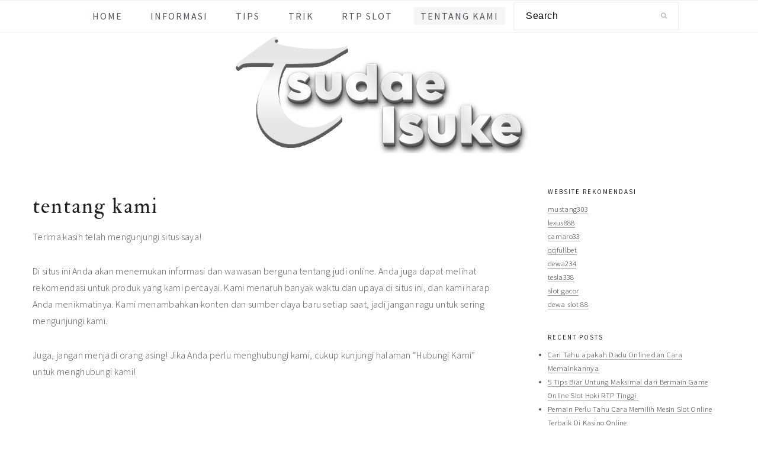

--- FILE ---
content_type: text/html; charset=UTF-8
request_url: https://www.tsudaeisuke.com/tentang-kami/
body_size: 8691
content:
<!DOCTYPE html>
<html lang="en-US">
<head >
<meta charset="UTF-8" />
<meta name="viewport" content="width=device-width, initial-scale=1" />
<title>Tentang Kami</title>
<meta name='robots' content='max-image-preview:large' />

<!-- All In One SEO Pack Pro 3.7.0ob_start_detected [-1,-1] -->
<!-- Debug String: 2JMJ7L5RSW0YVB/VLWAYKK/YBWK -->
<script type="application/ld+json" class="aioseop-schema">{"@context":"https://schema.org","@graph":[{"@type":"Organization","@id":"https://www.tsudaeisuke.com/#organization","url":"https://www.tsudaeisuke.com/","name":"Tsudae Isuke","sameAs":[]},{"@type":"WebSite","@id":"https://www.tsudaeisuke.com/#website","url":"https://www.tsudaeisuke.com/","name":"Tsudae Isuke","publisher":{"@id":"https://www.tsudaeisuke.com/#organization"}},{"@type":"WebPage","@id":"https://www.tsudaeisuke.com/tentang-kami/#webpage","url":"https://www.tsudaeisuke.com/tentang-kami/","inLanguage":"en-US","name":"Tentang Kami","isPartOf":{"@id":"https://www.tsudaeisuke.com/#website"},"breadcrumb":{"@id":"https://www.tsudaeisuke.com/tentang-kami/#breadcrumblist"},"datePublished":"2020-03-12T04:50:25+07:00","dateModified":"2020-03-12T04:50:38+07:00"},{"@type":"BreadcrumbList","@id":"https://www.tsudaeisuke.com/tentang-kami/#breadcrumblist","itemListElement":[{"@type":"ListItem","position":1,"item":{"@type":"WebPage","@id":"https://www.tsudaeisuke.com/","url":"https://www.tsudaeisuke.com/","name":"Tsudae Isuke"}},{"@type":"ListItem","position":2,"item":{"@type":"WebPage","@id":"https://www.tsudaeisuke.com/tentang-kami/","url":"https://www.tsudaeisuke.com/tentang-kami/","name":"Tentang Kami"}}]}]}</script>
<link rel="canonical" href="https://www.tsudaeisuke.com/tentang-kami/" />
<!-- All In One SEO Pack Pro -->
<link rel='dns-prefetch' href='//maxcdn.bootstrapcdn.com' />
<link rel='dns-prefetch' href='//fonts.googleapis.com' />
<link rel="alternate" type="application/rss+xml" title="Tsudae Isuke &raquo; Feed" href="https://www.tsudaeisuke.com/feed/" />
<link rel="alternate" type="application/rss+xml" title="Tsudae Isuke &raquo; Comments Feed" href="https://www.tsudaeisuke.com/comments/feed/" />
<link rel="alternate" title="oEmbed (JSON)" type="application/json+oembed" href="https://www.tsudaeisuke.com/wp-json/oembed/1.0/embed?url=https%3A%2F%2Fwww.tsudaeisuke.com%2Ftentang-kami%2F" />
<link rel="alternate" title="oEmbed (XML)" type="text/xml+oembed" href="https://www.tsudaeisuke.com/wp-json/oembed/1.0/embed?url=https%3A%2F%2Fwww.tsudaeisuke.com%2Ftentang-kami%2F&#038;format=xml" />
<style id='wp-img-auto-sizes-contain-inline-css' type='text/css'>
img:is([sizes=auto i],[sizes^="auto," i]){contain-intrinsic-size:3000px 1500px}
/*# sourceURL=wp-img-auto-sizes-contain-inline-css */
</style>
<link rel='stylesheet' id='cookd-pro-theme-css' href='https://www.tsudaeisuke.com/wp-content/themes/cookdpro-v402/style.css?ver=4.0.2' type='text/css' media='all' />
<style id='wp-emoji-styles-inline-css' type='text/css'>

	img.wp-smiley, img.emoji {
		display: inline !important;
		border: none !important;
		box-shadow: none !important;
		height: 1em !important;
		width: 1em !important;
		margin: 0 0.07em !important;
		vertical-align: -0.1em !important;
		background: none !important;
		padding: 0 !important;
	}
/*# sourceURL=wp-emoji-styles-inline-css */
</style>
<style id='wp-block-library-inline-css' type='text/css'>
:root{--wp-block-synced-color:#7a00df;--wp-block-synced-color--rgb:122,0,223;--wp-bound-block-color:var(--wp-block-synced-color);--wp-editor-canvas-background:#ddd;--wp-admin-theme-color:#007cba;--wp-admin-theme-color--rgb:0,124,186;--wp-admin-theme-color-darker-10:#006ba1;--wp-admin-theme-color-darker-10--rgb:0,107,160.5;--wp-admin-theme-color-darker-20:#005a87;--wp-admin-theme-color-darker-20--rgb:0,90,135;--wp-admin-border-width-focus:2px}@media (min-resolution:192dpi){:root{--wp-admin-border-width-focus:1.5px}}.wp-element-button{cursor:pointer}:root .has-very-light-gray-background-color{background-color:#eee}:root .has-very-dark-gray-background-color{background-color:#313131}:root .has-very-light-gray-color{color:#eee}:root .has-very-dark-gray-color{color:#313131}:root .has-vivid-green-cyan-to-vivid-cyan-blue-gradient-background{background:linear-gradient(135deg,#00d084,#0693e3)}:root .has-purple-crush-gradient-background{background:linear-gradient(135deg,#34e2e4,#4721fb 50%,#ab1dfe)}:root .has-hazy-dawn-gradient-background{background:linear-gradient(135deg,#faaca8,#dad0ec)}:root .has-subdued-olive-gradient-background{background:linear-gradient(135deg,#fafae1,#67a671)}:root .has-atomic-cream-gradient-background{background:linear-gradient(135deg,#fdd79a,#004a59)}:root .has-nightshade-gradient-background{background:linear-gradient(135deg,#330968,#31cdcf)}:root .has-midnight-gradient-background{background:linear-gradient(135deg,#020381,#2874fc)}:root{--wp--preset--font-size--normal:16px;--wp--preset--font-size--huge:42px}.has-regular-font-size{font-size:1em}.has-larger-font-size{font-size:2.625em}.has-normal-font-size{font-size:var(--wp--preset--font-size--normal)}.has-huge-font-size{font-size:var(--wp--preset--font-size--huge)}.has-text-align-center{text-align:center}.has-text-align-left{text-align:left}.has-text-align-right{text-align:right}.has-fit-text{white-space:nowrap!important}#end-resizable-editor-section{display:none}.aligncenter{clear:both}.items-justified-left{justify-content:flex-start}.items-justified-center{justify-content:center}.items-justified-right{justify-content:flex-end}.items-justified-space-between{justify-content:space-between}.screen-reader-text{border:0;clip-path:inset(50%);height:1px;margin:-1px;overflow:hidden;padding:0;position:absolute;width:1px;word-wrap:normal!important}.screen-reader-text:focus{background-color:#ddd;clip-path:none;color:#444;display:block;font-size:1em;height:auto;left:5px;line-height:normal;padding:15px 23px 14px;text-decoration:none;top:5px;width:auto;z-index:100000}html :where(.has-border-color){border-style:solid}html :where([style*=border-top-color]){border-top-style:solid}html :where([style*=border-right-color]){border-right-style:solid}html :where([style*=border-bottom-color]){border-bottom-style:solid}html :where([style*=border-left-color]){border-left-style:solid}html :where([style*=border-width]){border-style:solid}html :where([style*=border-top-width]){border-top-style:solid}html :where([style*=border-right-width]){border-right-style:solid}html :where([style*=border-bottom-width]){border-bottom-style:solid}html :where([style*=border-left-width]){border-left-style:solid}html :where(img[class*=wp-image-]){height:auto;max-width:100%}:where(figure){margin:0 0 1em}html :where(.is-position-sticky){--wp-admin--admin-bar--position-offset:var(--wp-admin--admin-bar--height,0px)}@media screen and (max-width:600px){html :where(.is-position-sticky){--wp-admin--admin-bar--position-offset:0px}}

/*# sourceURL=wp-block-library-inline-css */
</style><style id='global-styles-inline-css' type='text/css'>
:root{--wp--preset--aspect-ratio--square: 1;--wp--preset--aspect-ratio--4-3: 4/3;--wp--preset--aspect-ratio--3-4: 3/4;--wp--preset--aspect-ratio--3-2: 3/2;--wp--preset--aspect-ratio--2-3: 2/3;--wp--preset--aspect-ratio--16-9: 16/9;--wp--preset--aspect-ratio--9-16: 9/16;--wp--preset--color--black: #000000;--wp--preset--color--cyan-bluish-gray: #abb8c3;--wp--preset--color--white: #ffffff;--wp--preset--color--pale-pink: #f78da7;--wp--preset--color--vivid-red: #cf2e2e;--wp--preset--color--luminous-vivid-orange: #ff6900;--wp--preset--color--luminous-vivid-amber: #fcb900;--wp--preset--color--light-green-cyan: #7bdcb5;--wp--preset--color--vivid-green-cyan: #00d084;--wp--preset--color--pale-cyan-blue: #8ed1fc;--wp--preset--color--vivid-cyan-blue: #0693e3;--wp--preset--color--vivid-purple: #9b51e0;--wp--preset--gradient--vivid-cyan-blue-to-vivid-purple: linear-gradient(135deg,rgb(6,147,227) 0%,rgb(155,81,224) 100%);--wp--preset--gradient--light-green-cyan-to-vivid-green-cyan: linear-gradient(135deg,rgb(122,220,180) 0%,rgb(0,208,130) 100%);--wp--preset--gradient--luminous-vivid-amber-to-luminous-vivid-orange: linear-gradient(135deg,rgb(252,185,0) 0%,rgb(255,105,0) 100%);--wp--preset--gradient--luminous-vivid-orange-to-vivid-red: linear-gradient(135deg,rgb(255,105,0) 0%,rgb(207,46,46) 100%);--wp--preset--gradient--very-light-gray-to-cyan-bluish-gray: linear-gradient(135deg,rgb(238,238,238) 0%,rgb(169,184,195) 100%);--wp--preset--gradient--cool-to-warm-spectrum: linear-gradient(135deg,rgb(74,234,220) 0%,rgb(151,120,209) 20%,rgb(207,42,186) 40%,rgb(238,44,130) 60%,rgb(251,105,98) 80%,rgb(254,248,76) 100%);--wp--preset--gradient--blush-light-purple: linear-gradient(135deg,rgb(255,206,236) 0%,rgb(152,150,240) 100%);--wp--preset--gradient--blush-bordeaux: linear-gradient(135deg,rgb(254,205,165) 0%,rgb(254,45,45) 50%,rgb(107,0,62) 100%);--wp--preset--gradient--luminous-dusk: linear-gradient(135deg,rgb(255,203,112) 0%,rgb(199,81,192) 50%,rgb(65,88,208) 100%);--wp--preset--gradient--pale-ocean: linear-gradient(135deg,rgb(255,245,203) 0%,rgb(182,227,212) 50%,rgb(51,167,181) 100%);--wp--preset--gradient--electric-grass: linear-gradient(135deg,rgb(202,248,128) 0%,rgb(113,206,126) 100%);--wp--preset--gradient--midnight: linear-gradient(135deg,rgb(2,3,129) 0%,rgb(40,116,252) 100%);--wp--preset--font-size--small: 13px;--wp--preset--font-size--medium: 20px;--wp--preset--font-size--large: 36px;--wp--preset--font-size--x-large: 42px;--wp--preset--spacing--20: 0.44rem;--wp--preset--spacing--30: 0.67rem;--wp--preset--spacing--40: 1rem;--wp--preset--spacing--50: 1.5rem;--wp--preset--spacing--60: 2.25rem;--wp--preset--spacing--70: 3.38rem;--wp--preset--spacing--80: 5.06rem;--wp--preset--shadow--natural: 6px 6px 9px rgba(0, 0, 0, 0.2);--wp--preset--shadow--deep: 12px 12px 50px rgba(0, 0, 0, 0.4);--wp--preset--shadow--sharp: 6px 6px 0px rgba(0, 0, 0, 0.2);--wp--preset--shadow--outlined: 6px 6px 0px -3px rgb(255, 255, 255), 6px 6px rgb(0, 0, 0);--wp--preset--shadow--crisp: 6px 6px 0px rgb(0, 0, 0);}:where(.is-layout-flex){gap: 0.5em;}:where(.is-layout-grid){gap: 0.5em;}body .is-layout-flex{display: flex;}.is-layout-flex{flex-wrap: wrap;align-items: center;}.is-layout-flex > :is(*, div){margin: 0;}body .is-layout-grid{display: grid;}.is-layout-grid > :is(*, div){margin: 0;}:where(.wp-block-columns.is-layout-flex){gap: 2em;}:where(.wp-block-columns.is-layout-grid){gap: 2em;}:where(.wp-block-post-template.is-layout-flex){gap: 1.25em;}:where(.wp-block-post-template.is-layout-grid){gap: 1.25em;}.has-black-color{color: var(--wp--preset--color--black) !important;}.has-cyan-bluish-gray-color{color: var(--wp--preset--color--cyan-bluish-gray) !important;}.has-white-color{color: var(--wp--preset--color--white) !important;}.has-pale-pink-color{color: var(--wp--preset--color--pale-pink) !important;}.has-vivid-red-color{color: var(--wp--preset--color--vivid-red) !important;}.has-luminous-vivid-orange-color{color: var(--wp--preset--color--luminous-vivid-orange) !important;}.has-luminous-vivid-amber-color{color: var(--wp--preset--color--luminous-vivid-amber) !important;}.has-light-green-cyan-color{color: var(--wp--preset--color--light-green-cyan) !important;}.has-vivid-green-cyan-color{color: var(--wp--preset--color--vivid-green-cyan) !important;}.has-pale-cyan-blue-color{color: var(--wp--preset--color--pale-cyan-blue) !important;}.has-vivid-cyan-blue-color{color: var(--wp--preset--color--vivid-cyan-blue) !important;}.has-vivid-purple-color{color: var(--wp--preset--color--vivid-purple) !important;}.has-black-background-color{background-color: var(--wp--preset--color--black) !important;}.has-cyan-bluish-gray-background-color{background-color: var(--wp--preset--color--cyan-bluish-gray) !important;}.has-white-background-color{background-color: var(--wp--preset--color--white) !important;}.has-pale-pink-background-color{background-color: var(--wp--preset--color--pale-pink) !important;}.has-vivid-red-background-color{background-color: var(--wp--preset--color--vivid-red) !important;}.has-luminous-vivid-orange-background-color{background-color: var(--wp--preset--color--luminous-vivid-orange) !important;}.has-luminous-vivid-amber-background-color{background-color: var(--wp--preset--color--luminous-vivid-amber) !important;}.has-light-green-cyan-background-color{background-color: var(--wp--preset--color--light-green-cyan) !important;}.has-vivid-green-cyan-background-color{background-color: var(--wp--preset--color--vivid-green-cyan) !important;}.has-pale-cyan-blue-background-color{background-color: var(--wp--preset--color--pale-cyan-blue) !important;}.has-vivid-cyan-blue-background-color{background-color: var(--wp--preset--color--vivid-cyan-blue) !important;}.has-vivid-purple-background-color{background-color: var(--wp--preset--color--vivid-purple) !important;}.has-black-border-color{border-color: var(--wp--preset--color--black) !important;}.has-cyan-bluish-gray-border-color{border-color: var(--wp--preset--color--cyan-bluish-gray) !important;}.has-white-border-color{border-color: var(--wp--preset--color--white) !important;}.has-pale-pink-border-color{border-color: var(--wp--preset--color--pale-pink) !important;}.has-vivid-red-border-color{border-color: var(--wp--preset--color--vivid-red) !important;}.has-luminous-vivid-orange-border-color{border-color: var(--wp--preset--color--luminous-vivid-orange) !important;}.has-luminous-vivid-amber-border-color{border-color: var(--wp--preset--color--luminous-vivid-amber) !important;}.has-light-green-cyan-border-color{border-color: var(--wp--preset--color--light-green-cyan) !important;}.has-vivid-green-cyan-border-color{border-color: var(--wp--preset--color--vivid-green-cyan) !important;}.has-pale-cyan-blue-border-color{border-color: var(--wp--preset--color--pale-cyan-blue) !important;}.has-vivid-cyan-blue-border-color{border-color: var(--wp--preset--color--vivid-cyan-blue) !important;}.has-vivid-purple-border-color{border-color: var(--wp--preset--color--vivid-purple) !important;}.has-vivid-cyan-blue-to-vivid-purple-gradient-background{background: var(--wp--preset--gradient--vivid-cyan-blue-to-vivid-purple) !important;}.has-light-green-cyan-to-vivid-green-cyan-gradient-background{background: var(--wp--preset--gradient--light-green-cyan-to-vivid-green-cyan) !important;}.has-luminous-vivid-amber-to-luminous-vivid-orange-gradient-background{background: var(--wp--preset--gradient--luminous-vivid-amber-to-luminous-vivid-orange) !important;}.has-luminous-vivid-orange-to-vivid-red-gradient-background{background: var(--wp--preset--gradient--luminous-vivid-orange-to-vivid-red) !important;}.has-very-light-gray-to-cyan-bluish-gray-gradient-background{background: var(--wp--preset--gradient--very-light-gray-to-cyan-bluish-gray) !important;}.has-cool-to-warm-spectrum-gradient-background{background: var(--wp--preset--gradient--cool-to-warm-spectrum) !important;}.has-blush-light-purple-gradient-background{background: var(--wp--preset--gradient--blush-light-purple) !important;}.has-blush-bordeaux-gradient-background{background: var(--wp--preset--gradient--blush-bordeaux) !important;}.has-luminous-dusk-gradient-background{background: var(--wp--preset--gradient--luminous-dusk) !important;}.has-pale-ocean-gradient-background{background: var(--wp--preset--gradient--pale-ocean) !important;}.has-electric-grass-gradient-background{background: var(--wp--preset--gradient--electric-grass) !important;}.has-midnight-gradient-background{background: var(--wp--preset--gradient--midnight) !important;}.has-small-font-size{font-size: var(--wp--preset--font-size--small) !important;}.has-medium-font-size{font-size: var(--wp--preset--font-size--medium) !important;}.has-large-font-size{font-size: var(--wp--preset--font-size--large) !important;}.has-x-large-font-size{font-size: var(--wp--preset--font-size--x-large) !important;}
/*# sourceURL=global-styles-inline-css */
</style>

<style id='classic-theme-styles-inline-css' type='text/css'>
/*! This file is auto-generated */
.wp-block-button__link{color:#fff;background-color:#32373c;border-radius:9999px;box-shadow:none;text-decoration:none;padding:calc(.667em + 2px) calc(1.333em + 2px);font-size:1.125em}.wp-block-file__button{background:#32373c;color:#fff;text-decoration:none}
/*# sourceURL=/wp-includes/css/classic-themes.min.css */
</style>
<link rel='stylesheet' id='contact-form-7-css' href='https://www.tsudaeisuke.com/wp-content/plugins/contact-form-7/includes/css/styles.css?ver=6.1.4' type='text/css' media='all' />
<link rel='stylesheet' id='dashicons-css' href='https://www.tsudaeisuke.com/wp-includes/css/dashicons.min.css?ver=6.9' type='text/css' media='all' />
<link rel='stylesheet' id='font-awesome-css' href='//maxcdn.bootstrapcdn.com/font-awesome/latest/css/font-awesome.min.css?ver=6.9' type='text/css' media='all' />
<link rel='stylesheet' id='cookd-google-fonts-css' href='//fonts.googleapis.com/css?family=IM+Fell+Double+Pica%3A400%2C400italic%7CSource+Sans+Pro%3A300%2C300italic%2C400%2C400italic%2C600%2C600italic&#038;ver=4.0.2' type='text/css' media='all' />
<script type="text/javascript" src="https://www.tsudaeisuke.com/wp-includes/js/jquery/jquery.min.js?ver=3.7.1" id="jquery-core-js"></script>
<script type="text/javascript" src="https://www.tsudaeisuke.com/wp-includes/js/jquery/jquery-migrate.min.js?ver=3.4.1" id="jquery-migrate-js"></script>
<link rel="https://api.w.org/" href="https://www.tsudaeisuke.com/wp-json/" /><link rel="alternate" title="JSON" type="application/json" href="https://www.tsudaeisuke.com/wp-json/wp/v2/pages/19" /><link rel="EditURI" type="application/rsd+xml" title="RSD" href="https://www.tsudaeisuke.com/xmlrpc.php?rsd" />
<link rel='shortlink' href='https://www.tsudaeisuke.com/?p=19' />
<link rel="pingback" href="https://www.tsudaeisuke.com/xmlrpc.php" />
<link rel="icon" href="https://www.tsudaeisuke.com/wp-content/uploads/2024/09/cropped-tsudaeisuke-32x32.png" sizes="32x32" />
<link rel="icon" href="https://www.tsudaeisuke.com/wp-content/uploads/2024/09/cropped-tsudaeisuke-192x192.png" sizes="192x192" />
<link rel="apple-touch-icon" href="https://www.tsudaeisuke.com/wp-content/uploads/2024/09/cropped-tsudaeisuke-180x180.png" />
<meta name="msapplication-TileImage" content="https://www.tsudaeisuke.com/wp-content/uploads/2024/09/cropped-tsudaeisuke-270x270.png" />
</head>
<body class="wp-singular page-template-default page page-id-19 wp-theme-genesis wp-child-theme-cookdpro-v402 custom-header header-image header-full-width content-sidebar genesis-breadcrumbs-hidden genesis-footer-widgets-hidden cookd" itemscope itemtype="https://schema.org/WebPage"><div class="site-container"><ul class="genesis-skip-link"><li><a href="#genesis-nav-primary" class="screen-reader-shortcut"> Skip to primary navigation</a></li><li><a href="#genesis-content" class="screen-reader-shortcut"> Skip to main content</a></li><li><a href="#genesis-sidebar-primary" class="screen-reader-shortcut"> Skip to primary sidebar</a></li></ul><nav class="nav-primary" aria-label="Main" itemscope itemtype="https://schema.org/SiteNavigationElement" id="genesis-nav-primary"><div class="wrap"><ul id="menu-1" class="menu genesis-nav-menu menu-primary"><li id="menu-item-26" class="menu-item menu-item-type-custom menu-item-object-custom menu-item-home menu-item-26"><a href="https://www.tsudaeisuke.com/" itemprop="url"><span itemprop="name">Home</span></a></li>
<li id="menu-item-32" class="menu-item menu-item-type-taxonomy menu-item-object-category menu-item-has-children menu-item-32"><a href="https://www.tsudaeisuke.com/category/informasi/" itemprop="url"><span itemprop="name">Informasi</span></a>
<ul class="sub-menu">
	<li id="menu-item-33" class="menu-item menu-item-type-taxonomy menu-item-object-category menu-item-33"><a href="https://www.tsudaeisuke.com/category/judi-online/" itemprop="url"><span itemprop="name">Judi Online</span></a></li>
	<li id="menu-item-35" class="menu-item menu-item-type-taxonomy menu-item-object-category menu-item-35"><a href="https://www.tsudaeisuke.com/category/slots/" itemprop="url"><span itemprop="name">Slots</span></a></li>
	<li id="menu-item-31" class="menu-item menu-item-type-taxonomy menu-item-object-category menu-item-31"><a href="https://www.tsudaeisuke.com/category/casino/" itemprop="url"><span itemprop="name">Casino</span></a></li>
	<li id="menu-item-36" class="menu-item menu-item-type-taxonomy menu-item-object-category menu-item-36"><a href="https://www.tsudaeisuke.com/category/sportsbook/" itemprop="url"><span itemprop="name">Sportsbook</span></a></li>
	<li id="menu-item-34" class="menu-item menu-item-type-taxonomy menu-item-object-category menu-item-34"><a href="https://www.tsudaeisuke.com/category/poker/" itemprop="url"><span itemprop="name">Poker</span></a></li>
	<li id="menu-item-441" class="menu-item menu-item-type-taxonomy menu-item-object-category menu-item-441"><a href="https://www.tsudaeisuke.com/category/togel/" itemprop="url"><span itemprop="name">Togel</span></a></li>
</ul>
</li>
<li id="menu-item-442" class="menu-item menu-item-type-taxonomy menu-item-object-category menu-item-442"><a href="https://www.tsudaeisuke.com/category/tips/" itemprop="url"><span itemprop="name">Tips</span></a></li>
<li id="menu-item-443" class="menu-item menu-item-type-taxonomy menu-item-object-category menu-item-443"><a href="https://www.tsudaeisuke.com/category/trik/" itemprop="url"><span itemprop="name">Trik</span></a></li>
<li id="menu-item-444" class="menu-item menu-item-type-taxonomy menu-item-object-category menu-item-444"><a href="https://www.tsudaeisuke.com/category/rtp-slot/" itemprop="url"><span itemprop="name">RTP Slot</span></a></li>
<li id="menu-item-440" class="menu-item menu-item-type-post_type menu-item-object-page current-menu-item page_item page-item-19 current_page_item menu-item-440"><a href="https://www.tsudaeisuke.com/tentang-kami/" aria-current="page" itemprop="url"><span itemprop="name">Tentang Kami</span></a></li>
<li id="feast-search" class="feast-search menu-item"><form class="search-form" method="get" action="https://www.tsudaeisuke.com/" role="search" itemprop="potentialAction" itemscope itemtype="https://schema.org/SearchAction"><label class="search-form-label screen-reader-text" for="searchform-1">Search</label><input class="search-form-input" type="search" name="s" id="searchform-1" placeholder="Search" itemprop="query-input"><input class="search-form-submit" type="submit" value="&#xf002;"><meta content="https://www.tsudaeisuke.com/?s={s}" itemprop="target"></form></li></ul></div></nav><header class="site-header" itemscope itemtype="https://schema.org/WPHeader"><div class="wrap"><div class="title-area"><p class="site-title" itemprop="headline"><a href="https://www.tsudaeisuke.com/" title="Tsudae Isuke" ><img src="https://www.tsudaeisuke.com/wp-content/uploads/2024/09/cropped-sudae-Isuke-9-25-2024.png" title="Tsudae Isuke" alt="Tsudae Isuke logo"  nopin="nopin" /></a></p></div></div></header><div class="site-inner"><div class="content-sidebar-wrap"><main class="content" id="genesis-content"><article class="post-19 page type-page status-publish entry" aria-label="Tentang Kami" itemscope itemtype="https://schema.org/CreativeWork"><header class="entry-header"><h1 class="entry-title" itemprop="headline">Tentang Kami</h1>
</header><div class="entry-content" itemprop="text"><p>Terima kasih telah mengunjungi situs saya!</p>
<p>Di situs ini Anda akan menemukan informasi dan wawasan berguna tentang judi online. Anda juga dapat melihat rekomendasi untuk produk yang kami percayai. Kami menaruh banyak waktu dan upaya di situs ini, dan kami harap Anda menikmatinya. Kami menambahkan konten dan sumber daya baru setiap saat, jadi jangan ragu untuk sering mengunjungi kami.</p>
<p>Juga, jangan menjadi orang asing! Jika Anda perlu menghubungi kami, cukup kunjungi halaman “Hubungi Kami” untuk menghubungi kami!</p>
</div></article></main><aside class="sidebar sidebar-primary widget-area" role="complementary" aria-label="Primary Sidebar" itemscope itemtype="https://schema.org/WPSideBar" id="genesis-sidebar-primary"><h2 class="genesis-sidebar-title screen-reader-text">Primary Sidebar</h2><section id="custom_html-3" class="widget_text widget widget_custom_html"><div class="widget_text widget-wrap"><h3 class="widgettitle widget-title">WEBSITE REKOMENDASI</h3>
<div class="textwidget custom-html-widget"><a href="https://www.martylog.com/">mustang303</a>
<br>
<a href="https://www.radiumtownpress.com/">lexus888</a>
<br>
<a href="https://www.bayousmokehouse.com/">camaro33</a>
<br>
<a href="https://www.merchantsofair.com/">qqfullbet</a>
<br>
<a href="https://www.aneurist.org/">dewa234</a>
<br>
<a href="http://drchristophermetzler.com/">tesla338</a>
<br>
<a href="https://www.queyssac-les-vignes.org/">slot gacor</a>
<br>
<a href="https://www.lincolnportrait.com">dewa slot 88</a>
<br></div></div></section>

		<section id="recent-posts-4" class="widget widget_recent_entries"><div class="widget-wrap">
		<h3 class="widgettitle widget-title">Recent Posts</h3>

		<ul>
											<li>
					<a href="https://www.tsudaeisuke.com/cara-memainkannya-dadu-online/">Cari Tahu apakah Dadu Online dan Cara Memainkannya</a>
									</li>
											<li>
					<a href="https://www.tsudaeisuke.com/tips-untung-bermain-game-online/">5 Tips Biar Untung Maksimal dari Bermain Game Online Slot Hoki RTP Tinggi </a>
									</li>
											<li>
					<a href="https://www.tsudaeisuke.com/cara-memilih-slot-online-terbaik/">Pemain Perlu Tahu Cara Memilih Mesin Slot Online Terbaik Di Kasino Online</a>
									</li>
											<li>
					<a href="https://www.tsudaeisuke.com/kelebihan-permainan-slot-bonus-100/">Kelebihan Slot Bonus 100 yang Membuat Permainan Slot Semakin Menarik</a>
									</li>
											<li>
					<a href="https://www.tsudaeisuke.com/slot-jackpot-progresif-money-5/">Review Slot Jackpot Progresif Money 5 di Situs Slot Game Online Gacor</a>
									</li>
					</ul>

		</div></section>
<section id="categories-2" class="widget widget_categories"><div class="widget-wrap"><h3 class="widgettitle widget-title">Categories</h3>

			<ul>
					<li class="cat-item cat-item-12"><a href="https://www.tsudaeisuke.com/category/blog/">Blog</a>
</li>
	<li class="cat-item cat-item-6"><a href="https://www.tsudaeisuke.com/category/casino/">Casino</a>
</li>
	<li class="cat-item cat-item-1"><a href="https://www.tsudaeisuke.com/category/informasi/">Informasi</a>
</li>
	<li class="cat-item cat-item-2"><a href="https://www.tsudaeisuke.com/category/judi-online/">Judi Online</a>
</li>
	<li class="cat-item cat-item-11"><a href="https://www.tsudaeisuke.com/category/rtp-slot/">RTP Slot</a>
</li>
	<li class="cat-item cat-item-3"><a href="https://www.tsudaeisuke.com/category/slots/">Slots</a>
</li>
	<li class="cat-item cat-item-4"><a href="https://www.tsudaeisuke.com/category/tips/">Tips</a>
</li>
	<li class="cat-item cat-item-10"><a href="https://www.tsudaeisuke.com/category/togel/">Togel</a>
</li>
	<li class="cat-item cat-item-5"><a href="https://www.tsudaeisuke.com/category/trik/">Trik</a>
</li>
			</ul>

			</div></section>
<section id="archives-2" class="widget widget_archive"><div class="widget-wrap"><h3 class="widgettitle widget-title">Archives</h3>

			<ul>
					<li><a href='https://www.tsudaeisuke.com/2025/11/'>November 2025</a></li>
	<li><a href='https://www.tsudaeisuke.com/2025/10/'>October 2025</a></li>
	<li><a href='https://www.tsudaeisuke.com/2025/08/'>August 2025</a></li>
	<li><a href='https://www.tsudaeisuke.com/2025/07/'>July 2025</a></li>
	<li><a href='https://www.tsudaeisuke.com/2025/06/'>June 2025</a></li>
	<li><a href='https://www.tsudaeisuke.com/2025/05/'>May 2025</a></li>
	<li><a href='https://www.tsudaeisuke.com/2025/04/'>April 2025</a></li>
	<li><a href='https://www.tsudaeisuke.com/2025/02/'>February 2025</a></li>
	<li><a href='https://www.tsudaeisuke.com/2025/01/'>January 2025</a></li>
	<li><a href='https://www.tsudaeisuke.com/2024/12/'>December 2024</a></li>
	<li><a href='https://www.tsudaeisuke.com/2024/11/'>November 2024</a></li>
	<li><a href='https://www.tsudaeisuke.com/2024/10/'>October 2024</a></li>
	<li><a href='https://www.tsudaeisuke.com/2024/09/'>September 2024</a></li>
	<li><a href='https://www.tsudaeisuke.com/2024/08/'>August 2024</a></li>
	<li><a href='https://www.tsudaeisuke.com/2024/07/'>July 2024</a></li>
	<li><a href='https://www.tsudaeisuke.com/2024/06/'>June 2024</a></li>
	<li><a href='https://www.tsudaeisuke.com/2024/05/'>May 2024</a></li>
	<li><a href='https://www.tsudaeisuke.com/2024/04/'>April 2024</a></li>
	<li><a href='https://www.tsudaeisuke.com/2024/03/'>March 2024</a></li>
	<li><a href='https://www.tsudaeisuke.com/2024/02/'>February 2024</a></li>
	<li><a href='https://www.tsudaeisuke.com/2024/01/'>January 2024</a></li>
	<li><a href='https://www.tsudaeisuke.com/2023/12/'>December 2023</a></li>
	<li><a href='https://www.tsudaeisuke.com/2023/11/'>November 2023</a></li>
	<li><a href='https://www.tsudaeisuke.com/2023/10/'>October 2023</a></li>
	<li><a href='https://www.tsudaeisuke.com/2023/09/'>September 2023</a></li>
	<li><a href='https://www.tsudaeisuke.com/2023/08/'>August 2023</a></li>
	<li><a href='https://www.tsudaeisuke.com/2023/07/'>July 2023</a></li>
	<li><a href='https://www.tsudaeisuke.com/2023/04/'>April 2023</a></li>
	<li><a href='https://www.tsudaeisuke.com/2022/12/'>December 2022</a></li>
	<li><a href='https://www.tsudaeisuke.com/2022/10/'>October 2022</a></li>
	<li><a href='https://www.tsudaeisuke.com/2022/08/'>August 2022</a></li>
	<li><a href='https://www.tsudaeisuke.com/2022/04/'>April 2022</a></li>
	<li><a href='https://www.tsudaeisuke.com/2022/02/'>February 2022</a></li>
	<li><a href='https://www.tsudaeisuke.com/2022/01/'>January 2022</a></li>
	<li><a href='https://www.tsudaeisuke.com/2021/12/'>December 2021</a></li>
	<li><a href='https://www.tsudaeisuke.com/2021/11/'>November 2021</a></li>
	<li><a href='https://www.tsudaeisuke.com/2021/10/'>October 2021</a></li>
	<li><a href='https://www.tsudaeisuke.com/2021/09/'>September 2021</a></li>
	<li><a href='https://www.tsudaeisuke.com/2021/08/'>August 2021</a></li>
	<li><a href='https://www.tsudaeisuke.com/2021/07/'>July 2021</a></li>
	<li><a href='https://www.tsudaeisuke.com/2021/04/'>April 2021</a></li>
	<li><a href='https://www.tsudaeisuke.com/2020/05/'>May 2020</a></li>
	<li><a href='https://www.tsudaeisuke.com/2020/04/'>April 2020</a></li>
	<li><a href='https://www.tsudaeisuke.com/2020/03/'>March 2020</a></li>
	<li><a href='https://www.tsudaeisuke.com/2020/02/'>February 2020</a></li>
	<li><a href='https://www.tsudaeisuke.com/2020/01/'>January 2020</a></li>
			</ul>

			</div></section>
</aside></div></div><footer class="site-footer" itemscope itemtype="https://schema.org/WPFooter"><div class="wrap"><p>Copyright © 2021 tsudaeisuke | All Rights Reserved</p></div></footer></div><script type="speculationrules">
{"prefetch":[{"source":"document","where":{"and":[{"href_matches":"/*"},{"not":{"href_matches":["/wp-*.php","/wp-admin/*","/wp-content/uploads/*","/wp-content/*","/wp-content/plugins/*","/wp-content/themes/cookdpro-v402/*","/wp-content/themes/genesis/*","/*\\?(.+)"]}},{"not":{"selector_matches":"a[rel~=\"nofollow\"]"}},{"not":{"selector_matches":".no-prefetch, .no-prefetch a"}}]},"eagerness":"conservative"}]}
</script>
<script type="text/javascript" src="https://www.tsudaeisuke.com/wp-includes/js/dist/hooks.min.js?ver=dd5603f07f9220ed27f1" id="wp-hooks-js"></script>
<script type="text/javascript" src="https://www.tsudaeisuke.com/wp-includes/js/dist/i18n.min.js?ver=c26c3dc7bed366793375" id="wp-i18n-js"></script>
<script type="text/javascript" id="wp-i18n-js-after">
/* <![CDATA[ */
wp.i18n.setLocaleData( { 'text direction\u0004ltr': [ 'ltr' ] } );
//# sourceURL=wp-i18n-js-after
/* ]]> */
</script>
<script type="text/javascript" src="https://www.tsudaeisuke.com/wp-content/plugins/contact-form-7/includes/swv/js/index.js?ver=6.1.4" id="swv-js"></script>
<script type="text/javascript" id="contact-form-7-js-before">
/* <![CDATA[ */
var wpcf7 = {
    "api": {
        "root": "https:\/\/www.tsudaeisuke.com\/wp-json\/",
        "namespace": "contact-form-7\/v1"
    },
    "cached": 1
};
//# sourceURL=contact-form-7-js-before
/* ]]> */
</script>
<script type="text/javascript" src="https://www.tsudaeisuke.com/wp-content/plugins/contact-form-7/includes/js/index.js?ver=6.1.4" id="contact-form-7-js"></script>
<script type="text/javascript" src="https://www.tsudaeisuke.com/wp-content/themes/genesis/lib/js/skip-links.min.js?ver=3.6.1" id="skip-links-js"></script>
<script type="text/javascript" src="https://www.tsudaeisuke.com/wp-content/themes/cookdpro-v402/js/general.js?ver=4.0.2" id="cookd-general-js"></script>
<script id="wp-emoji-settings" type="application/json">
{"baseUrl":"https://s.w.org/images/core/emoji/17.0.2/72x72/","ext":".png","svgUrl":"https://s.w.org/images/core/emoji/17.0.2/svg/","svgExt":".svg","source":{"concatemoji":"https://www.tsudaeisuke.com/wp-includes/js/wp-emoji-release.min.js?ver=6.9"}}
</script>
<script type="module">
/* <![CDATA[ */
/*! This file is auto-generated */
const a=JSON.parse(document.getElementById("wp-emoji-settings").textContent),o=(window._wpemojiSettings=a,"wpEmojiSettingsSupports"),s=["flag","emoji"];function i(e){try{var t={supportTests:e,timestamp:(new Date).valueOf()};sessionStorage.setItem(o,JSON.stringify(t))}catch(e){}}function c(e,t,n){e.clearRect(0,0,e.canvas.width,e.canvas.height),e.fillText(t,0,0);t=new Uint32Array(e.getImageData(0,0,e.canvas.width,e.canvas.height).data);e.clearRect(0,0,e.canvas.width,e.canvas.height),e.fillText(n,0,0);const a=new Uint32Array(e.getImageData(0,0,e.canvas.width,e.canvas.height).data);return t.every((e,t)=>e===a[t])}function p(e,t){e.clearRect(0,0,e.canvas.width,e.canvas.height),e.fillText(t,0,0);var n=e.getImageData(16,16,1,1);for(let e=0;e<n.data.length;e++)if(0!==n.data[e])return!1;return!0}function u(e,t,n,a){switch(t){case"flag":return n(e,"\ud83c\udff3\ufe0f\u200d\u26a7\ufe0f","\ud83c\udff3\ufe0f\u200b\u26a7\ufe0f")?!1:!n(e,"\ud83c\udde8\ud83c\uddf6","\ud83c\udde8\u200b\ud83c\uddf6")&&!n(e,"\ud83c\udff4\udb40\udc67\udb40\udc62\udb40\udc65\udb40\udc6e\udb40\udc67\udb40\udc7f","\ud83c\udff4\u200b\udb40\udc67\u200b\udb40\udc62\u200b\udb40\udc65\u200b\udb40\udc6e\u200b\udb40\udc67\u200b\udb40\udc7f");case"emoji":return!a(e,"\ud83e\u1fac8")}return!1}function f(e,t,n,a){let r;const o=(r="undefined"!=typeof WorkerGlobalScope&&self instanceof WorkerGlobalScope?new OffscreenCanvas(300,150):document.createElement("canvas")).getContext("2d",{willReadFrequently:!0}),s=(o.textBaseline="top",o.font="600 32px Arial",{});return e.forEach(e=>{s[e]=t(o,e,n,a)}),s}function r(e){var t=document.createElement("script");t.src=e,t.defer=!0,document.head.appendChild(t)}a.supports={everything:!0,everythingExceptFlag:!0},new Promise(t=>{let n=function(){try{var e=JSON.parse(sessionStorage.getItem(o));if("object"==typeof e&&"number"==typeof e.timestamp&&(new Date).valueOf()<e.timestamp+604800&&"object"==typeof e.supportTests)return e.supportTests}catch(e){}return null}();if(!n){if("undefined"!=typeof Worker&&"undefined"!=typeof OffscreenCanvas&&"undefined"!=typeof URL&&URL.createObjectURL&&"undefined"!=typeof Blob)try{var e="postMessage("+f.toString()+"("+[JSON.stringify(s),u.toString(),c.toString(),p.toString()].join(",")+"));",a=new Blob([e],{type:"text/javascript"});const r=new Worker(URL.createObjectURL(a),{name:"wpTestEmojiSupports"});return void(r.onmessage=e=>{i(n=e.data),r.terminate(),t(n)})}catch(e){}i(n=f(s,u,c,p))}t(n)}).then(e=>{for(const n in e)a.supports[n]=e[n],a.supports.everything=a.supports.everything&&a.supports[n],"flag"!==n&&(a.supports.everythingExceptFlag=a.supports.everythingExceptFlag&&a.supports[n]);var t;a.supports.everythingExceptFlag=a.supports.everythingExceptFlag&&!a.supports.flag,a.supports.everything||((t=a.source||{}).concatemoji?r(t.concatemoji):t.wpemoji&&t.twemoji&&(r(t.twemoji),r(t.wpemoji)))});
//# sourceURL=https://www.tsudaeisuke.com/wp-includes/js/wp-emoji-loader.min.js
/* ]]> */
</script>
<script defer src="https://static.cloudflareinsights.com/beacon.min.js/vcd15cbe7772f49c399c6a5babf22c1241717689176015" integrity="sha512-ZpsOmlRQV6y907TI0dKBHq9Md29nnaEIPlkf84rnaERnq6zvWvPUqr2ft8M1aS28oN72PdrCzSjY4U6VaAw1EQ==" data-cf-beacon='{"version":"2024.11.0","token":"3cf43f4152da4e7a9a1d2854b6e8b555","r":1,"server_timing":{"name":{"cfCacheStatus":true,"cfEdge":true,"cfExtPri":true,"cfL4":true,"cfOrigin":true,"cfSpeedBrain":true},"location_startswith":null}}' crossorigin="anonymous"></script>
</body></html>
